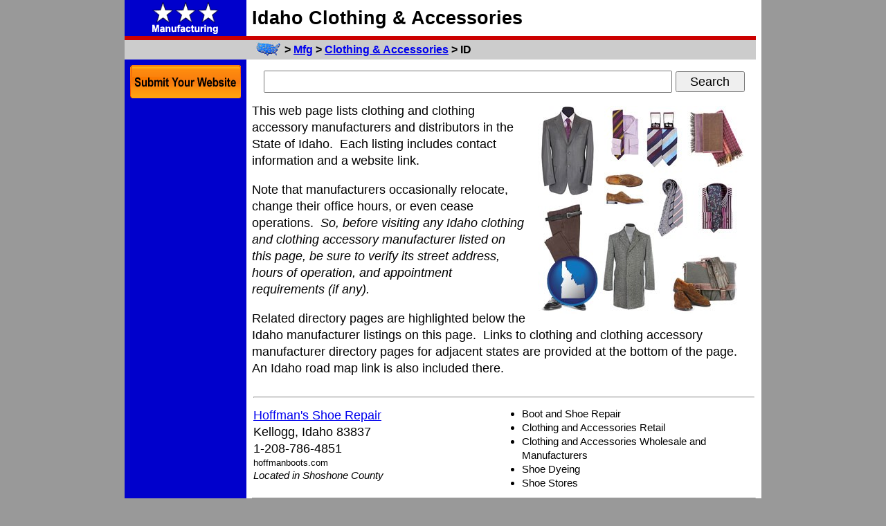

--- FILE ---
content_type: text/html; charset=UTF-8
request_url: https://mfg.regionaldirectory.us/clothing-and-accessories/idaho.htm
body_size: 3828
content:
<!DOCTYPE HTML PUBLIC "-//W3C//DTD HTML 4.01 Transitional//EN" "http://www.w3.org/TR/html4/loose.dtd">
<html lang="en-us">
 <head>
  <title>Clothing & Accessories Manufacturers in Idaho</title>
  <meta http-equiv="content-language" content="en-us">
  <meta http-equiv="Content-Type" content="text/html;charset=iso-8859-1">
  <meta http-equiv="Content-Style-Type" content="text/css">
  <meta name="description" CONTENT="Idaho Clothing & Accessories Manufacturers directory, showing website links, locations, telephone numbers, and category tags.">
  <meta name="keywords" content="Idaho Clothing & Accessories Manufacturers,Idaho clothing and clothing accessory,Idaho clothing and clothing accessory manufacturer">
  <meta id="zvp" name="viewport" content="width=810">
  <script type="text/javascript">
   var mvp = document.getElementById('zvp');
   if (window.innerWidth >= 940) {
    mvp.setAttribute('content','width=920');
    }
   else {
    mvp.setAttribute('content','width=810');
    }
   </script>
  <link href="https://mfg.regionaldirectory.us/clothing-and-accessories/idaho.htm" rel="canonical">
  <style type="text/css">
   a.ps:link {color:#ffffff;}
   a.ps:active {color:#eeeeee;}
   a.ps:visited {color:#dddddd;}
   a.pt:link {color:#ffffff;}
   a.pt:active {color:#eeeeee;}
   a.pt:visited {color:#dddddd;}
   a.pv:link {color:#ffffff;}
   a.pv:active {color:#eeeeee;}
   a.pv:visited {color:#dddddd;}
   body {font-family:arial,sans-serif;margin:0px;}
   form {margin:0px;padding:0px;}
   html {overflow-y:scroll;}
   h1 {font-size:27px;line-height:36px;margin:0px;}
   h2 {font-size:16px;line-height:21px;margin:0px;}
   h3 {font-size:16px;line-height:21px;}
   h4 {font-size:15px;line-height:20px;}
   ul {margin-left:24px;padding-left:0px;}
   .a {text-align:center;width:176px !important;}
   .b {font-size:18px;line-height:24px;}
   .c {font-size:15px;line-height:20px;}
   .d {font-size:13px;line-height:17px;}
   .e {margin-top:8px;}
   .f {margin-top:12px;}
   .i {font-size:18px;height:28px;line-height:24px;margin:0px;padding:0px;width:586px;}
   .l {font-weight:normal;margin-bottom:0px;margin-top:0px;}
   .menu {font-size:15px;line-height:20px;}
   .o {font-size:15px;font-weight:bold;line-height:20px;margin:8px;} /* state menu */
   .p {font-size:15px;line-height:20px;}
   .ps {font-size:21px;line-height:42px;margin-left:8px;margin-right:8px;text-align:center;}
   .pt {font-size:21px;line-height:48px;text-align:center;}
   .pv {font-size:21px;line-height:48px;text-align:center;}
   .q {margin:4px 8px 0px 4px;} /* align left */
   .r {margin:4px 4px 0px 8px;} /* align right */
   .s {font-size:18px;height:30px;line-height:24px;margin:0px;padding:8px;text-align:center;}
   .t {font-size:18px;height:30px;line-height:24px;margin:0px;padding:0px;width:100px;}
   .ua:after {content:'and';}
   .udis:after {content:' Clothing & Accessories';}
   .ureg:after {content:', and Large Regional,';}
   .y {height:20px;width:35px;vertical-align:middle;}
   .z {height:28px;}
   .dsearch {display:block;}
   .msearch {display:none;}
   .gla {display:none;}
   .glb {display:none;}
   .glc { position:fixed;margin-left:0px;top:94px;width:160px; }
   .gld { position:fixed;margin-left:8px;top:150px;width:160px; }
   @media only screen and (min-width:940px) {
    .a {width:176px !important;}
    #top {width:920px;}
    #zbt {width:920px;}
    #zlo {display:inline;}
    #zad160 {display:block;width:160px;}
    }
   @media only screen and (max-width:939px) {
    h2 {font-size:18px;line-height:24px;margin:0px;}
    h3 {font-size:18px;line-height:24px;}
    h4 {font-size:17px;line-height:22px;}
    .a {width:66px !important;}
    .b {font-size:21px;line-height:28px;}
    .c {font-size:18px;line-height:24px;}
    .d {font-size:15px;line-height:20px;}
    .e {margin-top:16px;}
    .f {margin-top:24px;}
    .i {font-size:24px;height:36px;line-height:32px;margin:0px;padding:0px;width:550px;}
    .menu {font-size:18px;line-height:36px;}
    .o {font-size:16px;font-weight:bold;line-height:32px;margin:8px;} /* state menu */
    .ps {font-size:24px;line-height:48px;margin-left:8px;margin-right:8px;text-align:center;}
    .pt {visibility:hidden;}
    .s {font-size:24px;height:40px;line-height:32px;margin:0px;padding:12px;text-align:center;}
    .t {font-size:24px;height:40px;line-height:36px;margin:0px;padding:0px;width:120px;}
    .ua:after {content:'&';}
    .udis:after {content:' Clothing & Accessories';}
    .ureg:after {content:'';}
    .y {height:28px;width:49px;vertical-align:middle;}
    .z {height:32px;}
    .dsearch {display:none;}
    .msearch {display:block;}
    .gla {display:block;position:fixed;margin-left:0px;top:106px;}
    .glb {display:block;position:fixed;margin-left:0px;top:170px;}
    .glc {display:none;}
    .gld {display:none;}
    #top {width:810px;}
    #zbt {width:810px;}
    #zlo {display:none;}
    #zad160 {display:none;}
    @media (orientation:portrait) {
     h2 {font-size:24px;line-height:32px;margin:0px;}
     h3 {font-size:27px;line-height:36px;}
     h4 {font-size:25px;line-height:33px;}
     .a {width:66px !important;}
     .b {font-size:27px;line-height:36px;}
     .c {font-size:24px;line-height:32px;}
     .d {font-size:21px;line-height:28px;}
     .e {margin-top:24px;}
     .f {margin-top:36px;}
     .i {font-size:27px;height:40px;line-height:36px;margin:0px;padding:0px;width:530px;}
     .menu {font-size:24px;line-height:63px;}
     .o {font-size:27px;font-weight:bold;line-height:63px;margin:8px;} /* state menu */
     .ps {font-size:22px;line-height:44px;}
     .pt {font-size:22px;line-height:56px;visibility:visible;}
     .pv {font-size:22px;line-height:56px;}
     .s {font-size:27px;height:48px;line-height:40px;margin:0px;padding:16px;text-align:center;}
     .t {font-size:27px;height:48px;line-height:44px;margin:0px;padding:0px;width:140px;}
     .udis:after {content:'';}
     .y {height:36px;width:63px;vertical-align:middle;}
     .z {height:40px;}
     .gla {display:block;position:fixed;margin-left:0px;top:122px;}
     .glb {display:block;position:fixed;margin-left:0px;top:194px;}
     .glc {display:none;}
     .gld {display:none;}
     #top {width:810px;}
     #zbt {width:810px;}
     #zlo {display:none;}
     #zad160 {display:none;}
     }
    }
   </style>
  	</head>
 <body bgcolor="#999999">
  <table border="0" cellpadding="0" cellspacing="0" align="center" width="920" bgcolor="#ffffff" id="top">
   <tr>
    <td bgcolor="#0000cc" class="a" style="height:52px;"><a href="https://mfg.regionaldirectory.us/"><img id="zlo" src="https://mfg.regionaldirectory.us/manufacturing.gif" alt="Manufacturing Directory" height="48" width="160" border="0" hspace="8" vspace="2"></a></td>
    <td width="8">&nbsp;</td>
    <td><h1>Idaho Clothing &amp; Accessories</h1></td>
    <td width="8" rowspan="4">&nbsp;</td>
    </tr>
   <tr bgcolor="#cc0000"><td height="6" colspan="3"></td></tr>
   <tr bgcolor="#cccccc">
    <td class="a">&nbsp;</td>
    <td width="8">&nbsp;</td>
    <td class="z">
     <h2>
      <a href="https://www.regionaldirectory.us/"><img src="https://mfg.regionaldirectory.us/regional-directory.jpg" align="left" border="0" class="y" hspace="6" title="Regional Directory" alt="USA Regional Directory"></a> &gt;
      <a href="https://mfg.regionaldirectory.us/" title="Manufacturing Directory">Mfg</a> &gt;
      <a href="https://mfg.regionaldirectory.us/clothing-and-accessories/" title="Clothing and Clothing Accessory Manufacturers">Clothing &amp; Accessories</a> &gt;
      ID
      </h2>
     </td>
    </tr>
   <tr>
    <td bgcolor="#0000cc" class="a" valign="top">
     <div class="e"></div>
     <div class="gla">
      <a href="https://www.regionaldirectory.us/submit-mfg.htm?category=clothing+and+accessories" title="Submit Your Manufacturer Website to RegionalDirectory.us"><img src="https://mfg.regionaldirectory.us/submit-50.gif" alt="Submit a Manufacturing Website" border="0" height="48" width="50" hspace="8"></a>
      </div>
     <div align="center" class="glb">
      <a href="#top" class="ps" style="font-size:50px;line-height:78px;text-decoration:none;" title="Scroll to Top">&#9650;</a><br class="pv">
      <a href="#bot" class="ps" style="font-size:50px;line-height:78px;text-decoration:none;" title="Scroll to Bottom">&#9660;</a><br class="pv">
      </div>
     <div class="glc">
      <a href="https://www.regionaldirectory.us/submit-mfg.htm?category=clothing+and+accessories" title="Submit Your Manufacturer Website to RegionalDirectory.us"><img src="https://mfg.regionaldirectory.us/submit.gif" alt="Submit a Manufacturing Website" border="0" height="48" width="160" hspace="8"></a>
      </div>
     <div class="e"></div>
     <div class="gld">
      <div class="e"></div>
      <script async src="//pagead2.googlesyndication.com/pagead/js/adsbygoogle.js"></script>
      <!-- Responsive -->
      <ins class="adsbygoogle" style="display:block" data-ad-client="ca-pub-9994397111692690" data-ad-slot="6874667227" data-ad-format="auto"></ins>
      <script type="text/javascript">(adsbygoogle = window.adsbygoogle || []).push({});</script>
      </div>
     <div class="e"></div>
     </td>
    <td width="8">&nbsp;</td>
    <td valign="top" class="b" width="728">
     <div class="e"></div>
     <div class="s">
      <!-- Google CSE Search Box Alpha -->
      <form action="https://mfg.regionaldirectory.us/search.htm" id="searchbox_007037490239063845746:3gfoyqq9bvi">
       <input type="hidden" name="cx" value="007037490239063845746:3gfoyqq9bvi" >
       <input type="hidden" name="cof" value="FORID:11" >
       <input type="text" name="q" class="i" >
       <input type="submit" name="sa" value="Search" class="t" >
       </form>
      <!-- Google CSE Search Box Omega -->
      </div>
     <div class="e"></div>
     <img src="https://mfg.regionaldirectory.us/clothing-and-accessories/clothing-accessories-300-id.jpg" align="right" alt="men's clothing and accessories - with Idaho icon" title="men's clothing and accessories; ID map inset" height="300" width="300" hspace="15" vspace="5" border="0">
     This web page lists clothing and clothing accessory manufacturers and distributors in the State of Idaho.&nbsp;
     Each listing includes contact information and a website link.&nbsp;
     <p></p>
     Note that manufacturers occasionally relocate, change their office hours, or even cease operations.&nbsp;
     <i>So, before visiting any Idaho clothing and clothing accessory manufacturer listed on this page,
     be sure to verify its street address, hours of operation, and appointment requirements (if any).</i>
     <p>
     Related directory pages are highlighted below the Idaho manufacturer listings on this page.&nbsp; 
     Links to clothing and clothing accessory manufacturer directory pages for adjacent states are provided at the bottom of the page.&nbsp; 
     An Idaho road map link is also included there.
     <div class="e"></div>
     <table class="b" cellpadding="2" cellspacing="0">
      <tr><td colspan="2"><div id="i0"><hr></div></td></tr>
      <tr>
       <td valign="top" width="360">
        <a href="https://hoffmanboots.com">Hoffman's Shoe Repair</a><br>
        Kellogg, Idaho 83837<br>
        1-208-786-4851<br>
        <div class="d">hoffmanboots.com</div>
        <div class="c">
         <i>Located in Shoshone County</i>
         </div>
        </td>
       <td class="c" valign="top" width="360">
        <ul class="l">
         <li>Boot and Shoe Repair</li>
         <li>Clothing and Accessories Retail</li>
         <li>Clothing and Accessories Wholesale and Manufacturers</li>
         <li>Shoe Dyeing</li>
         <li>Shoe Stores</li>
         </ul>
        </td>
       </tr>
      </table>
     <div><hr></div>
     <table class="c" cellpadding="2" cellspacing="0" width="728">
      <tr>
       <td>
        <h3 class="e">Clothing & Accessories Manufacturers in Adjacent States</h3>
        <ul class="c">
         <li class="f"><a href="https://mfg.regionaldirectory.us/clothing-and-accessories/montana.htm"        title="Montana clothing and clothing accessory Manufacturers"        >Montana Clothing &amp; Accessories</a>        - Montana clothing and clothing accessory manufacturers.</li>
         <li class="f"><a href="https://mfg.regionaldirectory.us/clothing-and-accessories/nevada.htm"         title="Nevada clothing and clothing accessory Manufacturers"         >Nevada Clothing &amp; Accessories</a>         - Nevada clothing and clothing accessory manufacturers.</li>
         <li class="f"><a href="https://mfg.regionaldirectory.us/clothing-and-accessories/oregon.htm"         title="Oregon clothing and clothing accessory Manufacturers"         >Oregon Clothing &amp; Accessories</a>         - Oregon clothing and clothing accessory manufacturers.</li>
         <li class="f"><a href="https://mfg.regionaldirectory.us/clothing-and-accessories/washington.htm"     title="Washington clothing and clothing accessory Manufacturers"     >Washington Clothing &amp; Accessories</a>     - Washington clothing and clothing accessory manufacturers.</li>
         </ul>
        <h3 class="e">Idaho Map Page</h3>
        <ul class="c">
         <li><a href="https://www.idaho-map.org/road-map.htm">Idaho Road Map</a> - scalable road and highway map of Idaho.</li>
         </ul>
        </td>
       </tr>
      </table>
       <hr>
     <h3 class="e">Related Idaho Page(s)</h3>
     <table border="0" cellpadding="1" cellspacing="0" width="726">
      <tr class="c">
       <th class="f" valign="top" width="240">
        <a href="https://mfg.regionaldirectory.us/jewelry/idaho.htm"><img loading="lazy" src="https://mfg.regionaldirectory.us/jewelry/wedding-rings-240-id.jpg" alt="idaho wedding rings" height="160" width="240" border="0" vspace="4"></a><br>
        <a href="https://mfg.regionaldirectory.us/jewelry/idaho.htm">Idaho Jewelry Wholesale &amp; Manufacturers</a>
        </th>
       <th class="f" valign="top" width="240">
        <a href="https://www.regionaldirectory.us/idaho.htm"><img src="https://www.regionaldirectory.us/jpgs/idaho-200-icon.jpg" alt="Idaho Directory" height="200" width="200" border="0" hspace="20" vspace="4"></a><br>
        <a href="https://www.regionaldirectory.us/idaho.htm">Idaho Directory</a>
        </th>
       <th class="f" valign="top" width="240">
        <a href="https://jewelry-repair.regionaldirectory.us/idaho.htm"><img loading="lazy" src="https://jewelry-repair.regionaldirectory.us/ring-repair-240-id.jpg" alt="idaho repairing and polishing a ring" height="160" width="240" border="0" vspace="4"></a><br>
        <a href="https://jewelry-repair.regionaldirectory.us/idaho.htm">Idaho Jewelry Repair</a>
        </th>
       </tr>
      </table>
     <div class="e" id="bot"><hr></div>
     <div align="center" class="d">
      1 clothing and clothing accessory supplier listed in Idaho.<br>
      Copyright &copy; 2012-2026 RegionalDirectory.us.&nbsp; All rights reserved.<br>
      </div>
     <h4 align="center">Idaho Clothing & Accessories Manufacturers</h4>
     <h4 align="center"><a href="https://mfg.regionaldirectory.us/idaho.htm">Idaho Manufacturers</a></h4>
     </td>
    </tr>
   </table>
  <script async src="https://cse.google.com/cse.js?cx=fe0f93bc769245e09"></script>
	<div class="gcse-search"></div>  </body>
 </html>


--- FILE ---
content_type: text/html; charset=utf-8
request_url: https://www.google.com/recaptcha/api2/aframe
body_size: 96
content:
<!DOCTYPE HTML><html><head><meta http-equiv="content-type" content="text/html; charset=UTF-8"></head><body><script nonce="QpsyDyI-xG4TkLVNzoMcaA">/** Anti-fraud and anti-abuse applications only. See google.com/recaptcha */ try{var clients={'sodar':'https://pagead2.googlesyndication.com/pagead/sodar?'};window.addEventListener("message",function(a){try{if(a.source===window.parent){var b=JSON.parse(a.data);var c=clients[b['id']];if(c){var d=document.createElement('img');d.src=c+b['params']+'&rc='+(localStorage.getItem("rc::a")?sessionStorage.getItem("rc::b"):"");window.document.body.appendChild(d);sessionStorage.setItem("rc::e",parseInt(sessionStorage.getItem("rc::e")||0)+1);localStorage.setItem("rc::h",'1769134219302');}}}catch(b){}});window.parent.postMessage("_grecaptcha_ready", "*");}catch(b){}</script></body></html>